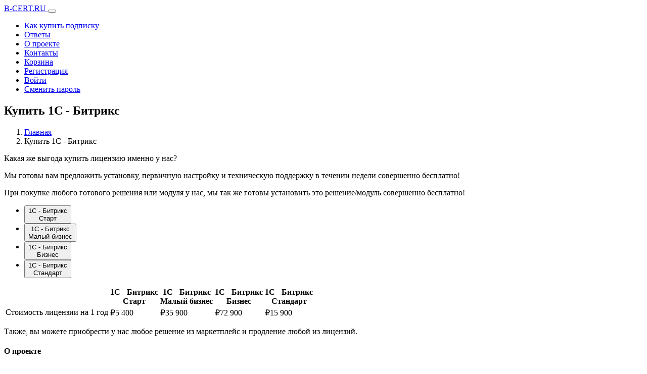

--- FILE ---
content_type: text/html; charset=UTF-8
request_url: https://b-cert.ru/purchase/
body_size: 6783
content:
<!DOCTYPE html>
<html xmlns="http://www.w3.org/1999/xhtml" xml:lang="ru-RU" lang="ru-RU">
<head>
    <!--[if IE]><meta http-equiv='X-UA-Compatible' content='IE=edge,chrome=1'><![endif]-->

    <!-- Mobile Specific Metas -->
    <meta name="viewport" content="width=device-width, initial-scale=1, maximum-scale=1">
    <meta name="yandex-verification" content="65f41b9052d7a12e" />

    <link rel="shortcut icon" href="/favicon.ico">
    <link rel="icon" href="/favicon.svg" type="image/svg">

        <link rel="canonical" href="https://b-cert.ru/purchase/" />
    <meta property="og:type" content="website" />
    <meta property="og:title" content="Купить 1С - Битрикс">
    <meta property="og:site_name" content="Ответы на тесты по 1С - Битрикс">
    <meta property="og:url" content="https://b-cert.ru/purchase/">
    <meta property="og:description" content="На сайте вы найдете ответы на тесты по 1С - Битрикс, имеются все актуальные ответы оп сертификатам Битрикс 24 и Управление сайтом, в том числе дополнительные.">
    <meta property="og:image" content="https://b-cert.ru/local/assets/images/b_logo_purple.png">
    <meta property="og:image:type" content="image/png" />
    <meta property="og:image:width" content="149" />
    <meta property="og:image:height" content="63" />

    <link rel="preload" href="/local/assets/stylesheets/themify-icons.css" as="style">
    <title>Купить 1С - Битрикс</title>
    <meta http-equiv="Content-Type" content="text/html; charset=UTF-8" />
<script type="text/javascript" data-skip-moving="true">(function(w, d, n) {var cl = "bx-core";var ht = d.documentElement;var htc = ht ? ht.className : undefined;if (htc === undefined || htc.indexOf(cl) !== -1){return;}var ua = n.userAgent;if (/(iPad;)|(iPhone;)/i.test(ua)){cl += " bx-ios";}else if (/Android/i.test(ua)){cl += " bx-android";}cl += (/(ipad|iphone|android|mobile|touch)/i.test(ua) ? " bx-touch" : " bx-no-touch");cl += w.devicePixelRatio && w.devicePixelRatio >= 2? " bx-retina": " bx-no-retina";var ieVersion = -1;if (/AppleWebKit/.test(ua)){cl += " bx-chrome";}else if ((ieVersion = getIeVersion()) > 0){cl += " bx-ie bx-ie" + ieVersion;if (ieVersion > 7 && ieVersion < 10 && !isDoctype()){cl += " bx-quirks";}}else if (/Opera/.test(ua)){cl += " bx-opera";}else if (/Gecko/.test(ua)){cl += " bx-firefox";}if (/Macintosh/i.test(ua)){cl += " bx-mac";}ht.className = htc ? htc + " " + cl : cl;function isDoctype(){if (d.compatMode){return d.compatMode == "CSS1Compat";}return d.documentElement && d.documentElement.clientHeight;}function getIeVersion(){if (/Opera/i.test(ua) || /Webkit/i.test(ua) || /Firefox/i.test(ua) || /Chrome/i.test(ua)){return -1;}var rv = -1;if (!!(w.MSStream) && !(w.ActiveXObject) && ("ActiveXObject" in w)){rv = 11;}else if (!!d.documentMode && d.documentMode >= 10){rv = 10;}else if (!!d.documentMode && d.documentMode >= 9){rv = 9;}else if (d.attachEvent && !/Opera/.test(ua)){rv = 8;}if (rv == -1 || rv == 8){var re;if (n.appName == "Microsoft Internet Explorer"){re = new RegExp("MSIE ([0-9]+[\.0-9]*)");if (re.exec(ua) != null){rv = parseFloat(RegExp.$1);}}else if (n.appName == "Netscape"){rv = 11;re = new RegExp("Trident/.*rv:([0-9]+[\.0-9]*)");if (re.exec(ua) != null){rv = parseFloat(RegExp.$1);}}}return rv;}})(window, document, navigator);</script>


<link href="/bitrix/cache/css/s1/bcert_tmpl/template_f88438fead260cea734eb772a9f25908/template_f88438fead260cea734eb772a9f25908_v1.css?1765981477335968" type="text/css"  data-template-style="true" rel="stylesheet" />







                    <!-- Google Tag Manager -->
        <script data-skip-moving="true">(function(w,d,s,l,i){w[l]=w[l]||[];w[l].push({'gtm.start':
                    new Date().getTime(),event:'gtm.js'});var f=d.getElementsByTagName(s)[0],
                j=d.createElement(s),dl=l!='dataLayer'?'&l='+l:'';j.async=true;j.src=
                'https://www.googletagmanager.com/gtm.js?id='+i+dl;f.parentNode.insertBefore(j,f);
            })(window,document,'script','dataLayer','GTM-KVL74TN');</script>
        <!-- End Google Tag Manager -->
    </head>
<body class="winter">
    <!-- Google Tag Manager (noscript) -->
    <noscript><iframe src="https://www.googletagmanager.com/ns.html?id=GTM-KVL74TN"
                      height="0" width="0" style="display:none;visibility:hidden"></iframe></noscript>
    <!-- End Google Tag Manager (noscript) -->
<!-- Loading -->
<div id="loading">
    <div class="load-circle"><span class="one"></span></div>
</div>
<!-- / -->

<!-- Header -->
<header>
    <nav class="navbar header-nav fixed-top navbar-expand-lg">
        <div class="container">
            <!-- Brand -->
            <a class="navbar-brand" href="/">
                B-CERT.RU
            </a>
            <!-- / -->

            <!-- Mobile Toggle -->
            <button class="navbar-toggler" type="button" data-toggle="collapse" data-target="#navbar" aria-controls="navbar" aria-expanded="false" aria-label="Toggle navigation">
                <span></span>
                <span></span>
                <span></span>
            </button>
            <!-- / -->

            <!-- Top Menu -->
            <div class="collapse navbar-collapse justify-content-end" id="navbar">
                <ul class="navbar-nav ml-auto">
                    <li><a class="nav-link" href="/buy/">Как купить подписку</a></li>
                    <li><a class="nav-link" href="/answers/">Ответы</a></li>
                    <li><a class="nav-link" href="/about/">О проекте</a></li>
                    <li><a class="nav-link" href="/contacts/">Контакты</a></li>
                    <li><a class="cart nav-link" href="/cart/">Корзина</a></li>
                                                                <li><a class="nav-btn nav-link" href="/register/">Регистрация</a></li>
                        <li><a class="nav-link" href="/login/">Войти</a></li>
                        <li><a class="nav-link" href="/restore/">Сменить пароль</a></li>
                                    </ul>
            </div>
            <!-- / -->
        </div><!-- Container -->
    </nav> <!-- Navbar -->
</header>
<!-- Header End -->
<!-- Main Start -->
<main>
    <!-- Page Title -->
    <section class="section page-title-section theme-after bg-fixed bg-center-center bg-cover" style="background-image: url(/local/assets/images/overlay-2.jpg);">
        <div class="container">
            <div class="page-title text-center">
                <h1>Купить 1С - Битрикс</h1>
            </div>
            <ol class="breadcrumb justify-content-center">
			<li class="trail-item" itemscope="" itemtype="http://data-vocabulary.org/Breadcrumb">
				<a href="/" title="Главная" itemprop="url">
					<span itemprop="title">Главная</span>
				</a>
			</li>
			<li class="active">Купить 1С - Битрикс</li></ol>        </div>
    </section>
    <!-- / -->

    <section class="section gray-bg">
        <div class="container service">
            <div class="description">
                <p>Какая же выгода купить лицензию именно у нас?</p>

                <p>Мы готовы вам предложить установку, первичную настройку и техническую поддержку в течении недели совершенно бесплатно!</p>

                <p>При покупке любого готового решения или модуля у нас, мы так же готовы установить это решение/модуль совершенно бесплатно!</p>
            </div>
            <article>
                <ul>
                    <li class="bg-blue">
                        <button>1С - Битрикс<br/> Старт</button>
                    </li>
                    <li class="bg-blue">
                        <button>1С - Битрикс<br/> Малый бизнес</button>
                    </li>
                    <li class="bg-green active">
                        <button>1С - Битрикс<br/> Бизнес</button>
                    </li>
                    <li class="bg-blue">
                        <button>1С - Битрикс<br/> Стандарт</button>
                    </li>
                </ul>

                <table>
                    <thead>
                    <tr>
                        <th class="hide"></th>
                        <th class="bg-blue">1С - Битрикс<br/> Старт</th>
                        <th class="bg-blue">1С - Битрикс<br/> Малый бизнес</th>
                        <th class="bg-green default">1С - Битрикс<br/> Бизнес</th>
                        <th class="bg-blue">1С - Битрикс<br/> Стандарт</th>
                    </tr>
                    </thead>
                    <tbody>
                    <tr>
                        <td>Стоимость лицензии на 1 год</td>
                        <td><span class="txt-top">₽</span><span class="txt-l">5 400</span><!--<span class="old-price">5 400</span>--></td>
                        <td><span class="txt-top">₽</span><span class="txt-l">35 900</span></td>
                        <td class="default"><span class="txt-top">₽</span><span class="txt-l">72 900</span></td>
                        <td><span class="txt-top">₽</span><span class="txt-l">15 900</span></td>
                    </tr>
                    </tbody>
                </table>

            </article>
            <div class="description mt-2">
                <p>
                    Также, вы можете приобрести у нас любое решение из маркетплейс и продление любой из лицензий.
                </p>
            </div>
        </div> <!-- container -->
    </section>
    <!-- / -->

<!-- Footer Start -->
<footer class="footer theme-g-bg">
    <div class="bg-effect"></div>
    <section class="footer-section">
        <div class="container">
            <div class="row">
                <div class="col-md-12 col-lg-5 sm-m-15px-tb md-m-30px-b">
                    <h4 class="font-alt">О проекте</h4>
                    <p class="footer-text">Мы публикуем ответы на тесты, необходимые для получения сертификатов по 1С - Битрикс. Данные сертификаты требуются для получения компетенции и партнерства.</p>
                    <!--
                    <ul class="social-icons">
                      <li><a class="facebook" href="#"><i class="fab fa-facebook-f"></i></a></li>
                      <li><a class="twitter" href="#"><i class="fab fa-twitter"></i></a></li>
                      <li><a class="google" href="#"><i class="fab fa-google-plus-g"></i></a></li>
                      <li><a class="linkedin" href="#"><i class="fab fa-linkedin-in"></i></a></li>
                    </ul>
                    -->
                </div> <!-- col -->

                <div class="col-6 col-md-4 col-lg-2 sm-m-15px-tb">
                    <h4 class="font-alt">Разделы</h4>

                    <ul class="fot-link">
                        <li><a href="/answers/">Ответы</a></li>
                        <li><a href="/news/">Новости</a></li>
                        <li><a href="/about/">О проекте</a></li>
                        <li><a href="/contacts/">Контакты</a></li>
                    </ul>
                </div> <!-- col -->

                <div class="col-6 col-md-4 col-lg-2 sm-m-15px-tb">
                    <h4 class="font-alt">Ответы</h4>
                    <ul class="fot-link">
                        <li><a href="/answers/kontent-menedzher/">Контент - менеджер</a></li>
                        <li><a href="/answers/administrator-bazovyy/">Администратор.Базовый</a></li>
                        <li><a href="/answers/administrator-moduli/">Администратор.Модули</a></li>
                        <li><a href="/answers/razrabotchik-bitrix-framework/">Bitrix Framework</a></li>
                        <li><a href="/answers/polzovatel-servisa-bitriks24/">Пользователь Сервиса Битрикс24</a></li>
                    </ul>
                </div>

                <div class="col-md-4 col-lg-3 sm-m-15px-tb">
                    <h4 class="font-alt">Обратная связь:</h4>
                    <p>Пишите нам:</p>
                    <a href="mailto:info@b-cert.ru">info@b-cert.ru</a>
                    <br/>
                    <a href="/agreement/">Пользовательское соглашение</a>
                    <br/>
                    <a href="/refund/">Политика возвратов</a>
                </div> <!-- col -->
            </div>

            <div class="footer-copy">
                <div class="row">
                    <div class="col-12">
                        <p>All © Copyright by b-cert.ru. All Rights Reserved.</p>
                    </div><!-- col -->
                </div> <!-- row -->
            </div> <!-- footer-copy -->

        </div> <!-- container -->
    </section>
</footer>

<!-- The Modal -->
<div class="modal" id="add_info">
    <div class="modal-dialog">
        <div class="modal-content">
            <!-- Modal Header -->
            <div class="modal-header">
                <h4 class="modal-title">Информация</h4>
                <button type="button" class="close" data-dismiss="modal">&times;</button>
            </div>
            <!-- Modal body -->
            <div class="modal-body">
                <p class="message"></p>
            </div>
            <!-- Modal footer -->
            <div class="modal-footer">
                <button type="button" class="btn btn-danger mr-auto" data-dismiss="modal">Закрыть</button>
                <a href="/cart/" class="btn m-btn-theme2nd" title="Tooltip">Перейти в корзину</a>
            </div>
        </div>
    </div>
</div>
<!-- / -->
<!-- The Modal -->
<div class="modal" id="sc_info">
    <div class="modal-dialog">
        <div class="modal-content">
            <!-- Modal Header -->
            <div class="modal-header">
                <h4 class="modal-title">Информация</h4>
                <button type="button" class="close" data-dismiss="modal">&times;</button>
            </div>
            <!-- Modal body -->
            <div class="modal-body">
                <p class="message"></p>
            </div>
            <!-- Modal footer -->
            <div class="modal-footer">
                <button type="button" class="btn btn-danger" data-dismiss="modal">Закрыть</button>
            </div>
        </div>
    </div>
</div>
<!-- / -->

<!-- The Modal -->
<div class="modal" id="auth_info">
    <div class="modal-dialog">
        <div class="modal-content">
            <!-- Modal Header -->
            <div class="modal-header">
                <h4 class="modal-title">Информация</h4>
                <button type="button" class="close" data-dismiss="modal">&times;</button>
            </div>
            <!-- Modal body -->
            <div class="modal-body">
                <p class="message"></p>
            </div>
            <!-- Modal footer -->
            <div class="modal-footer">
                <button type="button" class="btn btn-danger mr-auto" data-dismiss="modal">Закрыть</button>
                <a href="/answers/" class="btn m-btn-theme2nd" title="Tooltip">Перейти к ответам</a>
            </div>
        </div>
    </div>
</div>
<!-- / -->
<script type="text/javascript">if(!window.BX)window.BX={};if(!window.BX.message)window.BX.message=function(mess){if(typeof mess==='object'){for(let i in mess) {BX.message[i]=mess[i];} return true;}};</script>
<script type="text/javascript">(window.BX||top.BX).message({'JS_CORE_LOADING':'Загрузка...','JS_CORE_NO_DATA':'- Нет данных -','JS_CORE_WINDOW_CLOSE':'Закрыть','JS_CORE_WINDOW_EXPAND':'Развернуть','JS_CORE_WINDOW_NARROW':'Свернуть в окно','JS_CORE_WINDOW_SAVE':'Сохранить','JS_CORE_WINDOW_CANCEL':'Отменить','JS_CORE_WINDOW_CONTINUE':'Продолжить','JS_CORE_H':'ч','JS_CORE_M':'м','JS_CORE_S':'с','JSADM_AI_HIDE_EXTRA':'Скрыть лишние','JSADM_AI_ALL_NOTIF':'Показать все','JSADM_AUTH_REQ':'Требуется авторизация!','JS_CORE_WINDOW_AUTH':'Войти','JS_CORE_IMAGE_FULL':'Полный размер'});</script><script type="text/javascript" src="/bitrix/js/main/core/core.min.js?1654611888216224"></script><script>BX.setJSList(['/bitrix/js/main/core/core_ajax.js','/bitrix/js/main/core/core_promise.js','/bitrix/js/main/polyfill/promise/js/promise.js','/bitrix/js/main/loadext/loadext.js','/bitrix/js/main/loadext/extension.js','/bitrix/js/main/polyfill/promise/js/promise.js','/bitrix/js/main/polyfill/find/js/find.js','/bitrix/js/main/polyfill/includes/js/includes.js','/bitrix/js/main/polyfill/matches/js/matches.js','/bitrix/js/ui/polyfill/closest/js/closest.js','/bitrix/js/main/polyfill/fill/main.polyfill.fill.js','/bitrix/js/main/polyfill/find/js/find.js','/bitrix/js/main/polyfill/matches/js/matches.js','/bitrix/js/main/polyfill/core/dist/polyfill.bundle.js','/bitrix/js/main/core/core.js','/bitrix/js/main/polyfill/intersectionobserver/js/intersectionobserver.js','/bitrix/js/main/lazyload/dist/lazyload.bundle.js','/bitrix/js/main/polyfill/core/dist/polyfill.bundle.js','/bitrix/js/main/parambag/dist/parambag.bundle.js']);
BX.setCSSList(['/bitrix/js/main/lazyload/dist/lazyload.bundle.css','/bitrix/js/main/parambag/dist/parambag.bundle.css']);</script>
<script type="text/javascript">(window.BX||top.BX).message({'LANGUAGE_ID':'ru','FORMAT_DATE':'DD.MM.YYYY','FORMAT_DATETIME':'DD.MM.YYYY HH:MI:SS','COOKIE_PREFIX':'BITRIX_SM','SERVER_TZ_OFFSET':'0','UTF_MODE':'Y','SITE_ID':'s1','SITE_DIR':'/','USER_ID':'','SERVER_TIME':'1769036032','USER_TZ_OFFSET':'0','USER_TZ_AUTO':'Y','bitrix_sessid':'cda6467b4123f5d419eeff03dc8dbf23'});</script><script type="text/javascript">BX.setJSList(['/local/assets/javascript/jquery-3.2.1.min.js','/local/assets/javascript/jquery-migrate-3.0.0.min.js','/local/assets/javascript/popper.min.js','/local/assets/javascript/bootstrap.min.js','/local/assets/javascript/owl.carousel.min.js','/local/assets/javascript/jquery.magnific-popup.min.js','/local/assets/javascript/ajaxsubmit.js','/local/assets/javascript/remodal.js','/local/assets/javascript/clipboard.min.js','/local/assets/javascript/JsLocalSearch.js','/local/assets/javascript/js.cookie.js','/local/assets/javascript/base.js','/local/assets/javascript/custom.js']);</script>
<script type="text/javascript">BX.setCSSList(['/local/assets/stylesheets/fontawesome-all.min.css','/local/assets/stylesheets/bootstrap.min.css','/local/assets/stylesheets/owl.carousel.min.css','/local/assets/stylesheets/magnific-popup.css','/local/assets/stylesheets/remodal.css','/local/assets/stylesheets/remodal-default-theme.css','/local/assets/stylesheets/styles.css','/local/assets/stylesheets/default.css','/local/templates/bcert_tmpl/styles.css']);</script>
<script type="text/javascript">
					(function () {
						"use strict";

						var counter = function ()
						{
							var cookie = (function (name) {
								var parts = ("; " + document.cookie).split("; " + name + "=");
								if (parts.length == 2) {
									try {return JSON.parse(decodeURIComponent(parts.pop().split(";").shift()));}
									catch (e) {}
								}
							})("BITRIX_CONVERSION_CONTEXT_s1");

							if (cookie && cookie.EXPIRE >= BX.message("SERVER_TIME"))
								return;

							var request = new XMLHttpRequest();
							request.open("POST", "/bitrix/tools/conversion/ajax_counter.php", true);
							request.setRequestHeader("Content-type", "application/x-www-form-urlencoded");
							request.send(
								"SITE_ID="+encodeURIComponent("s1")+
								"&sessid="+encodeURIComponent(BX.bitrix_sessid())+
								"&HTTP_REFERER="+encodeURIComponent(document.referrer)
							);
						};

						if (window.frameRequestStart === true)
							BX.addCustomEvent("onFrameDataReceived", counter);
						else
							BX.ready(counter);
					})();
				</script>
<script async src="https://www.google.com/recaptcha/api.js"></script>



<script type="text/javascript"  src="/bitrix/cache/js/s1/bcert_tmpl/template_12e7e6ab01884938064a153493d94cf8/template_12e7e6ab01884938064a153493d94cf8_v1.js?1765981478291405"></script>

<script type="text/javascript" >
            isAdmin = false;
        </script>
</body>
</html>
